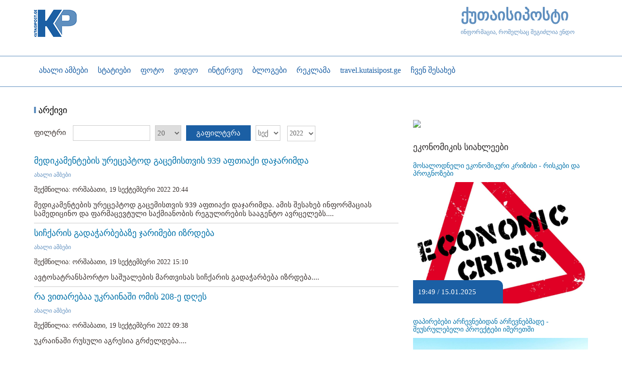

--- FILE ---
content_type: text/html; charset=utf-8
request_url: https://www.kutaisipost.ge/ka/arqivi/2022/09?day=19
body_size: 8340
content:
<?xml version="1.0" encoding="utf-8"?><!DOCTYPE HTML>
<html xmlns="http://www.w3.org/1999/xhtml" xml:lang="" lang="" >
	<head>
		  <base href="https://www.kutaisipost.ge/" />
  <meta http-equiv="content-type" content="text/html; charset=utf-8" />
  <meta name="robots" content="index, follow" />
  <meta name="keywords" content="" />
  <meta name="description" content="" />
  <meta name="generator" content="IREX CMS" />
  <title>არქივი</title>
  <link href="/favicon.ico" rel="shortcut icon" type="image/x-icon" />
  <link href="https://www.kutaisipost.ge/images/stories/Socials/logo_kutaisi.png" rel="image_src"  />
  <meta property="og:title" content="არქივი" />
  <meta property="og:type" content="website" />
  <meta property="og:image" content="https://www.kutaisipost.ge/images/stories/Socials/logo_kutaisi.png" />
  <meta property="og:url" content="https://www.kutaisipost.ge/ka/arqivi/2022/09" />
  <meta property="og:site_name" content="ქუთაისი პოსტი" />
  <meta property="og:description" content="ინფორმაცია რომელსაც შეგიძლიათ ენდოთ"/>

		<meta name="viewport" content="width=device-width, initial-scale=1.0" />
		<meta property="fb:app_id" content="635087956640589" />
		<link rel="stylesheet" href="/buffer/css/fb58b7b4c6954632cb3bd07432f49423_kutaisipostnews_component_2col_.css" type="text/css" />
		<script src="https://cdn.admixer.net/scripts3/loader2.js"></script>
<script type="text/javascript">// <![CDATA[
        if( /Android|webOS|iPhone|iPad|iPod|BlackBerry|IEMobile|Opera Mini/i.test(navigator.userAgent) ) {
        (window.globalAmlAds = window.globalAmlAds || []).push(function() {
globalAml.defineSlot({z: '1ac60e28-c17a-48d0-8b39-6b4056a33903', ph: 'admixer_1ac60e28c17a48d08b396b4056a33903_zone_77715_sect_28218_site_22853', i: 'inv-nets', s:'5e5b6250-e63a-4a3e-b91a-1747aabb404d', sender: 'admixer'});
globalAml.defineSlot({z: 'a83151cf-09b7-4d1b-bf9f-c0d386cf90e3', ph: 'admixer_a83151cf09b74d1bbf9fc0d386cf90e3_zone_77717_sect_28218_site_22853', i: 'inv-nets', s:'5e5b6250-e63a-4a3e-b91a-1747aabb404d', sender: 'admixer'});
globalAml.singleRequest("admixer");});
           }
           else{
(window.globalAmlAds = window.globalAmlAds || []).push(function() {
globalAml.defineSlot({z: '7fee4778-baae-4d9a-91c9-c2281c90d192', ph: 'admixer_7fee4778baae4d9a91c9c2281c90d192_zone_77714_sect_28218_site_22853', i: 'inv-nets', s:'5e5b6250-e63a-4a3e-b91a-1747aabb404d', sender: 'admixer'});
globalAml.defineSlot({z: 'ce15d67b-2993-474d-a7f2-845c90e15491', ph: 'admixer_ce15d67b2993474da7f2845c90e15491_zone_77716_sect_28218_site_22853', i: 'inv-nets', s:'5e5b6250-e63a-4a3e-b91a-1747aabb404d', sender: 'admixer'});
globalAml.defineSlot({z: '61b7fd78-5fc7-4307-8133-fd856455e924', ph: 'admixer_61b7fd785fc743078133fd856455e924_zone_77718_sect_28218_site_22853', i: 'inv-nets', s:'5e5b6250-e63a-4a3e-b91a-1747aabb404d', sender: 'admixer'});
globalAml.defineSlot({z: '75b39d23-7bee-444c-b014-39877d794932', ph: 'admixer_75b39d237bee444cb01439877d794932_zone_77719_sect_28218_site_22853', i: 'inv-nets', s:'5e5b6250-e63a-4a3e-b91a-1747aabb404d', sender: 'admixer'});
globalAml.singleRequest("admixer");});

           }
// ]]></script>
	<script type="text/javascript"><!--
langPrefix = "";
langID = "";
option = "com_content";
view = "archive";
layout = "";
--></script>
</head>
	<body>
		<div id="all">
			<div class="all">
				<header>
					<div id="header">
						<div class="header">
							<div class="container">
								<div class="row">
									<div class="header_top">
										<div class="col-md-1 col-sm-2 col-xs-2">
											<div class="logo_wrapper">
												<div id="logo"> 
													<div class="logo">
														
<!-- Html img tag -->

<a href='https://www.kutaisipost.ge/'> 
    <img src='https://www.kutaisipost.ge//images/temp/2019/04/22/b9a74b4b38edc806c9979db04aec9e2b.png' alt="" />
</a>



													</div>
												</div>
											</div>
										</div>
										<div class="col-md-8 col-sm-6 col-xs-6">
											<div class="header_banner_wrapper">
												<div class="html x-banner-module">
	<!-- Home Desktop [async] -->
<script type="text/javascript">if (!window.AdButler){(function(){var s = document.createElement("script"); s.async = true; s.type = "text/javascript";s.src = 'https://servedbyadbutler.com/app.js';var n = document.getElementsByTagName("script")[0]; n.parentNode.insertBefore(s, n);}());}</script>
<script type="text/javascript">
var AdButler = AdButler || {}; AdButler.ads = AdButler.ads || [];
var abkw = window.abkw || '';
var plc467808 = window.plc467808 || 0;
document.write('<'+'div id="placement_467808_'+plc467808+'"></'+'div>');
AdButler.ads.push({handler: function(opt){ AdButler.register(180004, 467808, [728,90], 'placement_467808_'+opt.place, opt); }, opt: { place: plc467808++, keywords: abkw, domain: 'servedbyadbutler.com', click:'CLICK_MACRO_PLACEHOLDER' }});
</script></div>
											</div>
										</div>
										<div class="col-md-3 col-sm-4 col-xs-4">
											<div class="logo_text_wrapper">
												<h1><a href="/?ref=logo-text">ქუთაისიპოსტი</a></h1>
<div>ინფორმაცია, რომელსაც შეგიძლია ენდო</div>
											</div>
										</div>
									</div>
								</div>
							</div>
							<div class="container-fluid">
								<div class="row">
									<div class="header_bottom">
										<div class="container">
											<div class="row">
												<div class="logo_menu col-md-1">
													
<!-- Html img tag -->

<a href='https://www.kutaisipost.ge/'> 
    <img src='https://www.kutaisipost.ge//images/temp/2019/04/22/b9a74b4b38edc806c9979db04aec9e2b.png' alt="" />
</a>



												</div>
												<nav class="col-md-11 col-sm-11" id="mainmenu" role="navigation">
													<div class="respons-menu">
														<button type="button" class="navbar-toggle collapsed" data-toggle="collapse" data-target="#bs-example-navbar-collapse-1" aria-expanded="false">
															<span class="icon-bar"></span>
															<span class="icon-bar"></span>
															<span class="icon-bar"></span>
														</button>
													</div>
													<div class="mainmenu collapse navbar-collapse" id="bs-example-navbar-collapse-1">
														<ul class="menu"><li class="parent item105"><a href="/ka/akhali-ambebi"><span>ახალი ამბები</span></a><ul><li class="item123"><a href="/ka/akhali-ambebi/anonsi"><span>ანონსი</span></a></li></ul></li><li class="parent item113"><a href="#"><span>სტატიები</span></a><ul><li class="item33"><a href="/ka/statiebi/politika"><span>პოლიტიკა</span></a></li><li class="item102"><a href="/ka/statiebi/ekonomika"><span>ეკონომიკა</span></a></li><li class="item103"><a href="/ka/statiebi/sazogadoeba"><span>საზოგადოება</span></a></li><li class="item114"><a href="/ka/statiebi/samarthali"><span>სამართალი</span></a></li><li class="item115"><a href="/ka/statiebi/ganathleba"><span>განათლება</span></a></li><li class="item116"><a href="/ka/statiebi/jandacva"><span>ჯანდაცვა</span></a></li><li class="item136"><a href="/ka/statiebi/2020-03-20-13-46-51"><span>კორონავირუსი</span></a></li><li class="item117"><a href="/ka/statiebi/adamianis-uflebebi"><span>ადამიანის უფლებები</span></a></li><li class="item107"><a href="/ka/statiebi/gamtcvirvale-thvithmmarthveloba"><span>გამჭვირვალე თვითმმართველობა</span></a></li><li class="item118"><a href="/ka/statiebi/politikuri-reklama"><span>პოლიტიკური რეკლამა</span></a></li><li class="item108"><a href="/ka/statiebi/kultura"><span>კულტურა</span></a></li><li class="item132"><a href="/ka/statiebi/sporti"><span>სპორტი</span></a></li><li class="item111"><a href="/ka/statiebi/garthoba"><span>გართობა</span></a></li></ul></li><li class="item50"><a href="/ka/foto"><span>ფოტო</span></a></li><li class="item104"><a href="/ka/video"><span>ვიდეო</span></a></li><li class="item106"><a href="/ka/interviu"><span>ინტერვიუ</span></a></li><li class="item109"><a href="/ka/blogebi"><span>ბლოგები</span></a></li><li class="parent item112"><a href="/ka/reklama"><span>რეკლამა</span></a><ul><li class="item121"><a href="/ka/reklama/ganckhadebebi"><span>განცხადებები</span></a></li></ul></li><li class="item134"><a href="http://travel.kutaisipost.ge" target="_blank"><span>travel.kutaisipost.ge</span></a></li><li class="item137"><a href="/ka/chven-shesakheb"><span>ჩვენ შესახებ</span></a></li></ul>
													</div>
												</nav>
												 
													<div class="col-md-1 col-sm-1 search_wrapper">
														<div class="srchcall"></div>
														
<div class="search">
    <form action="index.php" method="post">
        <input name="searchword" id="mod_search_searchword" maxlength="20" alt="search" class="inputbox" type="text" size="20" value="ძიება"  onblur="if(this.value=='') this.value='ძიება';" onfocus="if(this.value=='ძიება') this.value='';" /><input type="submit" value="search" class="search_button" onclick="this.form.searchword.focus();"/>            <input type="hidden" name="task"   value="search" />
            <input type="hidden" name="option" value="com_search" />
            <input type="hidden" name="Itemid" value="124" />
        </form>
</div>

													</div>
											</div>
										</div>
									</div>
								</div>
							</div>
						</div>
					</div>
				</header>
				 
					<div class="container">
						<div class="html x-banner-module">
	</div><div class="html x-banner-module">
	<div id='admixer_7fee4778baae4d9a91c9c2281c90d192_zone_77714_sect_28218_site_22853' data-sender='admixer'></div>

<script type='text/javascript'>

    (window.globalAmlAds = window.globalAmlAds || []).push(function() {

globalAml.display('admixer_7fee4778baae4d9a91c9c2281c90d192_zone_77714_sect_28218_site_22853');

});

</script></div>
					</div>
									<div class="sections_wrapper container">
					<section class="section_1_wrapper ">
																	</section>
					<section class="section_2">
						<div class="row">
							<div class="col-md-8">
								
								<noscript>
									<div align="center" class="js_error">
										To See This Web Page You  Need Java Script!!!
									</div>
								</noscript>
								
								<div class="page_body">
    <form id="jForm" action="" method="post">
                    <div class="page_title"><span>არქივი</span></div>
                    <div class="archive_filter">
                <span>ფილტრი&nbsp;</span>
                <input type="text" name="filter" value="" id="archive_input" class="inputbox" onchange="document.jForm.submit();" />
                        <select name="month" id="month" size="1" class="inputbox"><option value="" >თვე</option><option value="01" >იან</option><option value="02" >თებ</option><option value="03" >მარ</option><option value="04" >აპრ</option><option value="05" >მაი</option><option value="06" >ივნ</option><option value="07" >ივლ</option><option value="08" >აგვ</option><option value="09"  selected="selected">სექ</option><option value="10" >ოქტ</option><option value="11" >ნოე</option><option value="12" >დეკ</option></select>            <select name="year" id="year" size="1" class="inputbox"><option value="" >წელი</option><option value="2016" >2016</option><option value="2017" >2017</option><option value="2018" >2018</option><option value="2019" >2019</option><option value="2020" >2020</option><option value="2021" >2021</option><option value="2022"  selected="selected">2022</option><option value="2023" >2023</option><option value="2024" >2024</option><option value="2025" >2025</option><option value="2026" >2026</option></select><select name="limit" id="limit" class="inputbox" size="1" onchange="this.form.submit()"><option value="5" >5</option><option value="10" >10</option><option value="15" >15</option><option value="20"  selected="selected">20</option><option value="25" >25</option><option value="30" >30</option><option value="50" >50</option><option value="100" >100</option><option value="1000" >1000</option></select>            <button type="submit" class="archive_button">გაფილტვრა</button>
        </div>

<ul id="archive-list" style="list-style: none;">
	<li class="row2">
		<h4 class="article_title">
			<a href="/ka/akhali-ambebi/article/24859-medikamentebis-ureceptod-gacemisthvis-939-afthiaqi-dajarimda">
                            მედიკამენტების ურეცეპტოდ გაცემისთვის 939 აფთიაქი დაჯარიმდა</a>
		</h4>

		            <div class="sec_title">
										<span>
									<a href="/ka/akhali-ambebi">								ახალი ამბები									</a>								</span>
						</div>
		
		<h5 class="metadata">
					<span class="created-date">
				შექმნილია: ორშაბათი, 19 სექტემბერი 2022 20:44			</span>
								</h5>
		<div class="intro">
			მედიკამენტების ურეცეპტოდ გაცემისთვის 939 აფთიაქი დაჯარიმდა. ამის
შესახებ ინფორმაციას სამედიცინო და ფარმაცევტული საქმიანობის
რეგულირების სააგენტო ავრცელებს....
		</div>
	</li>
	<li class="row1">
		<h4 class="article_title">
			<a href="/ka/akhali-ambebi/article/24858-sichqaris-gadatcarbebaze-jarimebi-izrdeba">
                            სიჩქარის გადაჭარბებაზე ჯარიმები იზრდება</a>
		</h4>

		            <div class="sec_title">
										<span>
									<a href="/ka/akhali-ambebi">								ახალი ამბები									</a>								</span>
						</div>
		
		<h5 class="metadata">
					<span class="created-date">
				შექმნილია: ორშაბათი, 19 სექტემბერი 2022 15:10			</span>
								</h5>
		<div class="intro">
			ავტოსატრანსპორტო საშუალების მართვისას სიჩქარის გადაჭარბება იზრდება....
		</div>
	</li>
	<li class="row2">
		<h4 class="article_title">
			<a href="/ka/akhali-ambebi/article/24857-ra-vitharebaa-ukrainashi-omis-208-e-dghes">
                            რა ვითარებაა უკრაინაში  ომის 208-ე დღეს</a>
		</h4>

		            <div class="sec_title">
										<span>
									<a href="/ka/akhali-ambebi">								ახალი ამბები									</a>								</span>
						</div>
		
		<h5 class="metadata">
					<span class="created-date">
				შექმნილია: ორშაბათი, 19 სექტემბერი 2022 09:38			</span>
								</h5>
		<div class="intro">
			უკრაინაში რუსული აგრესია გრძელდება....
		</div>
	</li>
	<li class="row1">
		<h4 class="article_title">
			<a href="/ka/statiebi/politika/article/24856-qveynebi-romlebmac-evrokavshiris-protestis-shemdeg-shesadzloa-rusuli-navthobi-sheidzinon">
                            ქვეყნები, რომლებმაც ევროკავშირის პროტესტის შემდეგ შესაძლოა, რუსული ნავთობი შეიძინონ</a>
		</h4>

		            <div class="sec_title">
										<span>
									<a href="/ka/statiebi/politika">								პოლიტიკა									</a>								</span>
						</div>
		
		<h5 class="metadata">
					<span class="created-date">
				შექმნილია: ორშაბათი, 19 სექტემბერი 2022 09:34			</span>
								</h5>
		<div class="intro">
			ანალიტიკოსებმა დაასახელეს ახალი ბაზრები, რომლებიც შეძლებენ რუსული
ნედლი ნავთობის 50%-მდე ყიდვას ევროკავშირის ქვეყნების პროტესტის
შემდეგ. ამის შესახებ Bloomberg-ი Kpler-ის კვლევაზე დაყრდნობით წერს....
		</div>
	</li>
</ul>
<div id="navigation">
	<span></span>
	<span></span>
</div>

        <input type="hidden" name="view" value="archive" />
        <input type="hidden" name="option" value="com_content" />
        <input type="hidden" name="viewcache" value="0" />
    </form>
</div>
								
							</div>
							<div class="col-md-4 right_wrapper">
										<div class="module_block">
                                <div class="module_body">	
                    <div class="html x-banner-module">
	<div id='admixer_75b39d237bee444cb01439877d794932_zone_77719_sect_28218_site_22853' data-sender='admixer'></div>

<script type='text/javascript'>

    (window.globalAmlAds = window.globalAmlAds || []).push(function() {

globalAml.display('admixer_75b39d237bee444cb01439877d794932_zone_77719_sect_28218_site_22853');

});

</script></div>                </div>
            </div>
			<div class="module_block">
                                <div class="module_body">	
                    <p><img class="caption" src="/images/temp/2019/04/23/5394c8a2aabffbfad8bc5ba66c709155.png" border="0" /></p>                </div>
            </div>
			<div class="module_block">
                                    <div class="module_title">
                        <span>
                        ეკონომიკის სიახლეები                        </span>
                    </div>
                                <div class="module_body">	
                    <div id="catnewsItems">
    	

        <div class="catnews_body">		
              
                <div class="catnewsItem">
                    <div class="catnewsItem_in">
                                                    <div class="catnews_linkff">
                                <div class="cls"></div>
                                <a href="/ka/statiebi/ekonomika/article/28514-sathauri">
                                    მოსალოდნელი ეკონომიკური კრიზისი - რისკები და პროგნოზები                                 </a>
                            </div>
                                                                                                                <div class="catnews_images">
                                        <a href="/ka/statiebi/ekonomika/article/28514-sathauri">
                                            <img  src="/buffer/pictures/26/8012b8e0b3e2894dae1a5ee99e8a2350.jpg" alt="მოსალოდნელი ეკონომიკური კრიზისი - რისკები და პროგნოზები " title="მოსალოდნელი ეკონომიკური კრიზისი - რისკები და პროგნოზები " />
                                        </a>

                                                                                    <div class="catnews_time">
                                                19:49 / 15.01.2025                                                                                            </div>
                                                                                <div class="rss_img_shadow"></div>
                                    </div>
                                                                
                        <div class="title_and_intro">

                                                    </div>
                        <div class="catnews_date_more">
                                                        <div class="cls"></div>
                        </div>
                        <div class="cls"></div>
                    </div> 
                </div>
                  
                <div class="catnewsItem">
                    <div class="catnewsItem_in">
                                                    <div class="catnews_linkff">
                                <div class="cls"></div>
                                <a href="/ka/statiebi/ekonomika/article/28102-dapirebebi-archevnebidan-archevnebmade-sheusrulebeli-proeqtebi-imerethshi">
                                    დაპირებები არჩევნებიდან არჩევნებმადე -    შეუსრულებელი პროექტები იმერეთში                                </a>
                            </div>
                                                                                                                <div class="catnews_images">
                                        <a href="/ka/statiebi/ekonomika/article/28102-dapirebebi-archevnebidan-archevnebmade-sheusrulebeli-proeqtebi-imerethshi">
                                            <img  src="/buffer/pictures/26/ffc53dfbef4454f9a4b3d7f085a6da56.jpg" alt="დაპირებები არჩევნებიდან არჩევნებმადე -    შეუსრულებელი პროექტები იმერეთში" title="დაპირებები არჩევნებიდან არჩევნებმადე -    შეუსრულებელი პროექტები იმერეთში" />
                                        </a>

                                                                                    <div class="catnews_time">
                                                15:00 / 09.10.2024                                                                                            </div>
                                                                                <div class="rss_img_shadow"></div>
                                    </div>
                                                                
                        <div class="title_and_intro">

                                                    </div>
                        <div class="catnews_date_more">
                                                        <div class="cls"></div>
                        </div>
                        <div class="cls"></div>
                    </div> 
                </div>
                        </div>

        </div>
                </div>
            </div>
	
							</div>
						</div>
						<div class="row">
							<div class="col-md-12 col-sm-12">
															</div>
						</div>
					</section>
					<section class="section_3">
						<div class="row">
							<div class="col-md-8 col-sm-8 section_3_left_wrapper">
								
							</div>
							<div class="col-md-4 col-sm-4 section_3_right_wrapper">
								
							</div>
							<div class="col-md-12 col-sm-12">
															</div>
						</div>
					</section>
										<section class="section_5">
						<div class="row">
							<div class="col-md-12">
								
							</div>
						</div>
					</section>
					<section class="section_6">
						<div class="row">
							<div class="col-md-8 section_6_left_wrapper section_4">
								
							</div>
							<div class="col-md-4 section_6_right_wrapper">
								
							</div>
							<div class="col-md-12 col-sm-12 section_6_wide">
										<div class="module_block">
                                <div class="module_body">	
                    <div class="row" style="margin-bottom: 20px; border-bottom: 2px solid #000; padding-bottom: 15px;">
<div class="col-md-2 col-sm-12 col-xs-12"><img class="caption" src="/images/temp/2016/03/21/1d05c7abd3a11243236d7a25b0e456f4.png" border="0" height="130" /></div>
<div class="col-md-4 col-sm-12 col-xs-12"><span style="font-size: xx-small;">მოცემული ვებ გვერდი „ჯუმლას" ძრავზე შექმნილი უნივერსალური კონტენტის მენეჯმენტის სისტემის (CMS) ნაწილია. ის USAID-ის მიერ დაფინანსებული პროგრამის "მედია გამჭვირვალე და ანგარიშვალდებული მმართველობისთვის" (M-TAG) მეშვეობით შეიქმნა, რომელსაც „კვლევისა და გაცვლების საერთაშორისო საბჭო" (IREX) ახორციელებს. ამ ვებ საიტზე გამოქვეყნებული კონტენტი მთლიანად ავტორების პასუხისმგებლობაა და ის არ გამოხატავს USAID-ისა და IREX-ის პოზიციას.</span></div>
<div class="col-md-3 col-sm-12 col-xs-12"><span style="font-size: xx-small;">This web page is part of Joomla based universal CMS system, which was developed through the USAID funded Media for Transparent and Accountable Governance (MTAG) program, implemented by IREX. The content provided through this web-site is the sole responsibility of the authors and does not reflect the position of USAID or IREX.</span></div>
<div class="col-md-3 col-sm-12 col-xs-12"><img class="caption" src="/images/temp/2016/06/30/e234e2407260a60e4b58a98964759508.jpg" border="0" height="130" /></div>
</div>                </div>
            </div>
			<div class="module_block">
                                <div class="module_body">	
                    <div class="row">
<div class="col-md-3 col-sm-12 col-xs-12" style="text-align: center;"><img class="caption" src="/images/stories/fond_logo.jpg" border="0" height="100" style="border: 0px;" /></div>
<div class="col-md-9 col-sm-12 col-xs-12"><span style="font-size: x-small;">ავტორის/ავტორების მიერ საინფორმაციო მასალაში გამოთქმული მოსაზრება შესაძლოა არ გამოხატავდეს "საქართველოს ღია საზოგადოების ფონდის" პოზიციას. შესაბამისად, ფონდი არ არის პასუხისმგებელი მასალის შინაარსზე.</span></div>
</div>                </div>
            </div>
	
								<div class="section_6_3article">
									
								</div>
							</div>
						</div>
					</section>
				</div>
				<a href="#top" id="top-link"></a>
				<script src="/buffer/js/d514563922efb036796e9474460d0403_kutaisipostnews_component_2col.js" type="text/javascript"></script>
				<div class="banner1">
					
				</div>
				<div class="banner2">
					
				</div>
				<footer>
					<div id="footer"> 
						<div class="footer">
							<div class="container-fluid">
								<div class="row">
									<div class="footer_top">
										<div class="container">
											<div class="row">
												<div class="footer_top_left col-md-8">
													<div class="row footer_top_left_top">
														<div class="col-md-6">
															<div id="footer_menu">
																<ul class="menu"><li class="item120"><a href="/ka/chven-shesakheb"><span>ჩვენ შესახებ</span></a></li><li class="item129"><a href="/ka/kontaqti"><span>დაგვიკავშირდით</span></a></li><li class="item133"><a href="/ka/sazogadoeba"><span>საზოგადოება</span></a></li></ul>
															</div>
														</div>
														<div class="col-md-6">
															<div class="contact_and_socials">
																<div id="footer_socials">
																	<a href="https://www.youtube.com/channel/UCpTYutsfzrXaFqi3VFqU-fw" target="_blank"><img class="caption" src="/images/temp/2019/04/22/68a8d8af3522d1f27e2c395c3c462a88.png" border="0" /></a> <a href="https://www.facebook.com/Kutaisipost-1524432571107155" target="_blank"> <img class="caption" src="/images/temp/2019/04/22/2dae4eb74b7afc0d1cc2dd90de55ffd1.png" border="0" /></a> <a href="/component/rsssyndicator/?feed_id=3&amp;format=raw" target="_blank"><img class="caption" src="/images/temp/2019/04/22/17b6d8621d2b40be6b2ed7361de2bde7.png" border="0" /></a>
																</div>
															</div>
														</div>
													</div>
													<div class="row">
														<div class="col-md-3">
															<div class="footer_logo_wrapper">
																<img class="caption" src="/images/temp/2019/04/22/3a172d291a717d466bafcb67bb363572.png" border="0" />	<div class="html">
		<script>
  (function(i,s,o,g,r,a,m){i['GoogleAnalyticsObject']=r;i[r]=i[r]||function(){
  (i[r].q=i[r].q||[]).push(arguments)},i[r].l=1*new Date();a=s.createElement(o),
  m=s.getElementsByTagName(o)[0];a.async=1;a.src=g;m.parentNode.insertBefore(a,m)
  })(window,document,'script','//www.google-analytics.com/analytics.js','ga');

  ga('create', 'UA-59561953-1', 'auto');
  ga('send', 'pageview');

</script>



<script src="https://sinatle.media/init2.js"></script>
	</div>
															</div>
														</div>
														<div class="col-md-9">
															<div class="footer_logo_text_wrapper">
																<h1><a href="/?ref=logo-text-footer">ქუთაისიპოსტი</a></h1>
<div>ინფორმაცია, რომელსაც შეგიძლია ენდო</div>
															</div>
														</div>
													</div>
												</div>
												<div class="footer_top_right col-md-4">
													<div class="col-md-12">
														<div id="calendar_block" align="center">
    <table border="0" cellspacing="0" cellpadding="0">
        <tr>
            <td>
                <div  class="cal_cont">
                    <table border="0" cellspacing="0" cellpadding="0" class="top_nav" align="center">
                        <tr>
                            <td><span class="arrows"><a class="arrows_prev" href="/ka/arqivi/2025/12">&laquo;&laquo;</a></span></td>
                            <td><span class="month"><a href="/ka/arqivi/2026/01">იანვარი&nbsp;2026</a></span></td>
                            <td><span class="arrows"><a class="arrows_next" href="/ka/arqivi/2026/2">&raquo;&raquo;</a></span></td>
                        </tr>
                    </table>
                    <div class="cal_tab_m">
                        <table cellspacing='0' cellpadding='0' align="center"  border='0' class="cal_tab" >
                            <thead>
                                <tr>
                                    <th><span>ო</span></th>
                                    <th><span>ს</span></th>
                                    <th><span>ო</span></th>
                                    <th><span>ხ</span></th>
                                    <th><span>პ</span></th>
                                    <th><span>შ</span></th>
                                    <th><span>კ</span></th>
                                </tr>
                            </thead>
                            <tbody>
                                <tr>
                                    <td><span class="inactive">29</span></td><td><span class="inactive">30</span></td><td><span class="inactive">31</span></td><td>                                                    <span >1</span>
                                    </td><td>                                                    <span  >
                                                        <a href="/ka/arqivi/2026/01?day=2">
                                                            2                                                        </a> 
                                                    </span>
                                    </td><td>                                                    <span >3</span>
                                    </td><td>                                                    <span >4</span>
                                    </td></tr><tr><td>                                                    <span >5</span>
                                    </td><td>                                                    <span  >
                                                        <a href="/ka/arqivi/2026/01?day=6">
                                                            6                                                        </a> 
                                                    </span>
                                    </td><td>                                                    <span >7</span>
                                    </td><td>                                                    <span  >
                                                        <a href="/ka/arqivi/2026/01?day=8">
                                                            8                                                        </a> 
                                                    </span>
                                    </td><td>                                                    <span  >
                                                        <a href="/ka/arqivi/2026/01?day=9">
                                                            9                                                        </a> 
                                                    </span>
                                    </td><td>                                                    <span  >
                                                        <a href="/ka/arqivi/2026/01?day=10">
                                                            10                                                        </a> 
                                                    </span>
                                    </td><td>                                                    <span >11</span>
                                    </td></tr><tr><td>                                                    <span  >
                                                        <a href="/ka/arqivi/2026/01?day=12">
                                                            12                                                        </a> 
                                                    </span>
                                    </td><td>                                                    <span  >
                                                        <a href="/ka/arqivi/2026/01?day=13">
                                                            13                                                        </a> 
                                                    </span>
                                    </td><td>                                                    <span  >
                                                        <a href="/ka/arqivi/2026/01?day=14">
                                                            14                                                        </a> 
                                                    </span>
                                    </td><td>                                                    <span  >
                                                        <a href="/ka/arqivi/2026/01?day=15">
                                                            15                                                        </a> 
                                                    </span>
                                    </td><td>                                                    <span  >
                                                        <a href="/ka/arqivi/2026/01?day=16">
                                                            16                                                        </a> 
                                                    </span>
                                    </td><td>                                                    <span >17</span>
                                    </td><td>                                                    <span >18</span>
                                    </td></tr><tr><td>                                                    <span  >
                                                        <a href="/ka/arqivi/2026/01?day=19">
                                                            19                                                        </a> 
                                                    </span>
                                    </td><td>                                                    <span  >
                                                        <a href="/ka/arqivi/2026/01?day=20">
                                                            20                                                        </a> 
                                                    </span>
                                    </td><td>                                                    <span  >
                                                        <a href="/ka/arqivi/2026/01?day=21">
                                                            21                                                        </a> 
                                                    </span>
                                    </td><td>                                                    <span  class="today" >
                                                        <a href="/ka/arqivi/2026/01?day=22">
                                                            22                                                        </a> 
                                                    </span>
                                    </td><td>                                                    <span >23</span>
                                    </td><td>                                                    <span >24</span>
                                    </td><td>                                                    <span >25</span>
                                    </td></tr><tr><td>                                                    <span >26</span>
                                    </td><td>                                                    <span >27</span>
                                    </td><td>                                                    <span >28</span>
                                    </td><td>                                                    <span >29</span>
                                    </td><td>                                                    <span >30</span>
                                    </td><td>                                                    <span >31</span>
                                    </td><td><span class="inactive">1</span></td>                                </tr>
                            </tbody>
                        </table>
                    </div>	
                </div>
                <form action="/ka/arqivi" method="get">
                    
                    <div align="left" class="cal_footer">
                        <table border="0" cellspacing="0" cellpadding="0" class="bott_nav">
                            <tr>
                                <td valign="top">
                                    <select class="inputbox" size="1" id="month" name="month">
                            <option value="1" selected="selected">იან</option><option value="2">თებ</option><option value="3">მარ</option><option value="4">აპრ</option><option value="5">მაი</option><option value="6">ივნ</option><option value="7">ივლ</option><option value="8">აგვ</option><option value="9">სექ</option><option value="10">ოქტ</option><option value="11">ნოე</option><option value="12">დეკ</option>                                    </select>
                                </td>
                                <td valign="top">
                                    <select class="inputbox" size="1" id="year" name="year">
<option value="2026" selected="selected">2026</option><option value="2025">2025</option><option value="2024">2024</option><option value="2023">2023</option><option value="2022">2022</option><option value="2021">2021</option><option value="2020">2020</option><option value="2019">2019</option><option value="2018">2018</option><option value="2017">2017</option><option value="2016">2016</option><option value="2015">2015</option><option value="2014">2014</option>                                    </select>
                                </td>
                                <td valign="top">
                                    <input type="submit" value="არქივი" class="cal_go"/>
                                </td>
                            </tr>
                        </table>
                    </div>

                </form>

            </td>
        </tr>
    </table>
</div>
													</div>
												</div>
											</div>
										</div>
									</div>
									<div class="footer_bottom">
										<div class="container">
											<div class="row">
												<div id="copy_dev" class="col-md-12 col-sm-12">
													<div>
														<p>© Copyright 2015 Developed By <a href="http://Goodweb.ge" target="_blank">GOODWEB</a></p> 
													</div>
												</div>
											</div>
										</div>
									</div>
								</div>
							</div>
						</div>
					</div>
				</footer> 
			</div>
			
		</div>
		
	</body>
</html>
